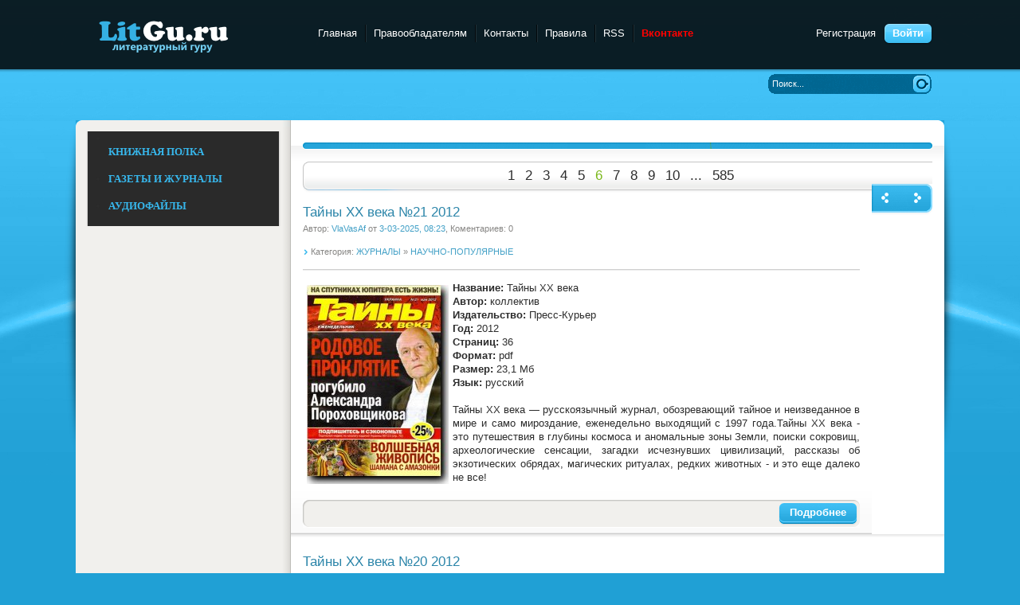

--- FILE ---
content_type: text/html; charset=utf-8
request_url: https://litgu.ru/jurnali/jnauchno_popularnie/page/6/
body_size: 10044
content:
<!DOCTYPE html PUBLIC "-//W3C//DTD XHTML 1.0 Transitional//EN" "http://www.w3.org/TR/xhtml1/DTD/xhtml1-transitional.dtd">
<html xmlns="http://www.w3.org/1999/xhtml" xml:lang="ru" lang="ru">
<head>
<meta charset="utf-8">
<title>НАУЧНО-ПОПУЛЯРНЫЕ &raquo; Страница 6</title>
<meta name="description" content="скачать научно популярные журналы">
<meta name="keywords" content="научно популярные журналы скачать бесплатно, научные журналы скачать">
<meta name="generator" content="DataLife Engine (http://dle-news.ru)">
<link rel="search" type="application/opensearchdescription+xml" href="https://litgu.ru/index.php?do=opensearch" title="Litgu.ru - Литературный гуру">
<link rel="canonical" href="https://litgu.ru/jurnali/jnauchno_popularnie/page/6/">
<link rel="alternate" type="application/rss+xml" title="" href="https://litgu.ru/jurnali/jnauchno_popularnie/rss.xml">

<script src="/engine/classes/js/jquery.js?v=26"></script>
<script src="/engine/classes/js/jqueryui.js?v=26" defer></script>
<script src="/engine/classes/js/dle_js.js?v=26" defer></script>
<script src="/engine/classes/highslide/highslide.js?v=26" defer></script>
 <meta name="yandex-verification" content="f86e13ff58e4dba5" />   

<link rel="icon" href="https://litgu.ru/favicon.ico" type="image/x-icon">
<link href="/templates/Litguru/style/styles.css" type="text/css" rel="stylesheet" />
<link href="/templates/Litguru/style/engine.css" type="text/css" rel="stylesheet" />
<script type="text/javascript" src="/templates/Litguru/js/libs.js"></script>
    <script src="/templates/Litguru/js/jquery.cookie.js" type="text/javascript"></script>
    <script src="/templates/Litguru/js/jquery-accordionmenu.js" type="text/javascript"></script>
    <META name='turbobit' content='bartoli2009@rambler.ru'>
        <meta name='referrer' content='unsafe-url' />
        <meta name='advmaker-verification' content='e0a2b0fd932b89ff7d4ff32e5787197b'/>
   <meta name="kadam-verification" content="kadam4b72d2b0bf78a5c1c1bdcb47115d7382" />

      
   

        
        
</head>
<body>
<script>
<!--
var dle_root       = '/';
var dle_admin      = '';
var dle_login_hash = 'f2a2225abe0f228bdd7c497d6c3f2826ece679ca';
var dle_group      = 5;
var dle_skin       = 'Litguru';
var dle_wysiwyg    = '0';
var quick_wysiwyg  = '0';
var dle_act_lang   = ["Да", "Нет", "Ввод", "Отмена", "Сохранить", "Удалить", "Загрузка. Пожалуйста, подождите..."];
var menu_short     = 'Быстрое редактирование';
var menu_full      = 'Полное редактирование';
var menu_profile   = 'Просмотр профиля';
var menu_send      = 'Отправить сообщение';
var menu_uedit     = 'Админцентр';
var dle_info       = 'Информация';
var dle_confirm    = 'Подтверждение';
var dle_prompt     = 'Ввод информации';
var dle_req_field  = 'Заполните все необходимые поля';
var dle_del_agree  = 'Вы действительно хотите удалить? Данное действие невозможно будет отменить';
var dle_spam_agree = 'Вы действительно хотите отметить пользователя как спамера? Это приведёт к удалению всех его комментариев';
var dle_complaint  = 'Укажите текст Вашей жалобы для администрации:';
var dle_big_text   = 'Выделен слишком большой участок текста.';
var dle_orfo_title = 'Укажите комментарий для администрации к найденной ошибке на странице';
var dle_p_send     = 'Отправить';
var dle_p_send_ok  = 'Уведомление успешно отправлено';
var dle_save_ok    = 'Изменения успешно сохранены. Обновить страницу?';
var dle_reply_title= 'Ответ на комментарий';
var dle_tree_comm  = '0';
var dle_del_news   = 'Удалить статью';
var dle_sub_agree  = 'Вы действительно хотите подписаться на комментарии к данной публикации?';
var dle_captcha_type  = '0';
var allow_dle_delete_news   = false;

jQuery(function($){

hs.graphicsDir = '/engine/classes/highslide/graphics/';
hs.wrapperClassName = 'rounded-white';
hs.outlineType = 'rounded-white';
hs.numberOfImagesToPreload = 0;
hs.captionEval = 'this.thumb.alt';
hs.showCredits = false;
hs.align = 'center';
hs.transitions = ['expand', 'crossfade'];

hs.lang = { loadingText : 'Загрузка...', playTitle : 'Просмотр слайдшоу (пробел)', pauseTitle:'Пауза', previousTitle : 'Предыдущее изображение', nextTitle :'Следующее изображение',moveTitle :'Переместить', closeTitle :'Закрыть (Esc)',fullExpandTitle:'Развернуть до полного размера',restoreTitle:'Кликните для закрытия картинки, нажмите и удерживайте для перемещения',focusTitle:'Сфокусировать',loadingTitle:'Нажмите для отмены'
};


});
//-->
</script>
    <script type="text/javascript">
jQuery(document).ready(function($) {
	jQuery('#jqaccordion .bnavi').dcAccordion();
});		
</script>
    
<div class="wwide pagebg">
	<div id="headbar">
		<div id="header">
			<div class="wrapper">
				<div class="container">
					<h1><a class="thide" href="/" title="Litgu.ru - Литературный Гуру">Litgu.ru - Литературный Гуру</a></h1>
					<div class="loginbox">

<ul class="reset loginbox">
	<li class="lvsep"><a href="https://litgu.ru/index.php?do=register">Регистрация</a></li>
	<li class="loginbtn"><a id="loginlink" href="#"><b>Войти</b></a></li>
</ul>
<div style="display: none;" id="logindialog" title="Авторизация">
	<form method="post" action="">
		<div class="logform">
			<ul class="reset">
				<li class="lfield"><label for="login_name">Логин:</label><br /><input type="text" name="login_name" id="login_name" /></li>
				<li class="lfield lfpas"><label for="login_password">Пароль (<a href="https://litgu.ru/index.php?do=lostpassword">Забыли?</a>):</label><br /><input type="password" name="login_password" id="login_password" /></li>
				<li class="lfield lfchek"><input type="checkbox" name="login_not_save" id="login_not_save" value="1"/><label for="login_not_save">&nbsp;Чужой компьютер</label></li>
				<li class="lfield lfchek">
				<div class="sociallogin" style="position:absolute; margin-left: 150px; margin-top: -27px;">
					
					
					
					
					
					
				</div></li>
				<li class="lbtn"><button class="fbutton" onclick="submit();" type="submit" title="Войти"><span>Войти</span></button></li>
			</ul>
			<input name="login" type="hidden" id="login" value="submit" />
		</div>
	</form>
</div>
</div>
					<div class="headlinks">
						<ul class="reset">
							<li><a href="/">Главная</a></li>						
                            <li><a href="/informaciya-dlya-pravoobladateley.html">Правообладателям</a></li>
							<li><a href="/index.php?do=feedback">Контакты</a></li>
                            <li><a href="/pravila-sayta.html">Правила</a></li>
							<li><a href="/rss.xml">RSS</a></li>
                            <li><a href="https://vk.com/club223556803"><font color=#FF0000><b>Вконтакте</b></font></a></li>
                            <!-- Yandex.Metrika counter -->
<script type="text/javascript" >
   (function(m,e,t,r,i,k,a){m[i]=m[i]||function(){(m[i].a=m[i].a||[]).push(arguments)};
   m[i].l=1*new Date();k=e.createElement(t),a=e.getElementsByTagName(t)[0],k.async=1,k.src=r,a.parentNode.insertBefore(k,a)})
   (window, document, "script", "https://mc.yandex.ru/metrika/tag.js", "ym");

   ym(84655246, "init", {
        clickmap:true,
        trackLinks:true,
        accurateTrackBounce:true
   });
</script>
<noscript><div><img src="https://mc.yandex.ru/watch/84655246" style="position:absolute; left:-9999px;" alt="" /></div></noscript>
<!-- /Yandex.Metrika counter -->
						</ul>
					</div>
				</div>
			</div>
		</div>
	
	</div>
	<div class="wrapper">
		<div id="toolbar" class="container">
			
			<form method="post" action=''>
				<input type="hidden" name="do" value="search" />
				<input type="hidden" name="subaction" value="search" />
				<ul class="searchbar reset">
					<li class="lfield"><input id="story" name="story" value="Поиск..." onblur="if(this.value=='') this.value='Поиск...';" onfocus="if(this.value=='Поиск...') this.value='';" type="text" /></li>
					<li class="lbtn"><input title="Найти" alt="Найти" type="image" src="/templates/Litguru/images/spacer.gif" /></li>
				</ul>
			</form>
          
            
		</div>
       
<div id="container-8e7c3c260918eb922bac0731e64a1c07"></div>
		<div class="shadlr"><div class="shadlr">
			<div class="container">
				<div id="vseptop" class="wsh"><div class="wsh">&nbsp;</div></div>
				<div class="vsep"><div class="vsep">
					<div id="midside" class="rcol">
						<div class="hban"><div class="hban">
							<div class="dpad">
                           
                            </div>
						</div></div>
						
						
						<div id='dle-content'><div class="dpad">
	<div class="basenavi">
		<center><div class="navigation"><a href="https://litgu.ru/jurnali/jnauchno_popularnie/">1</a> <a href="https://litgu.ru/jurnali/jnauchno_popularnie/page/2/">2</a> <a href="https://litgu.ru/jurnali/jnauchno_popularnie/page/3/">3</a> <a href="https://litgu.ru/jurnali/jnauchno_popularnie/page/4/">4</a> <a href="https://litgu.ru/jurnali/jnauchno_popularnie/page/5/">5</a> <span>6</span> <a href="https://litgu.ru/jurnali/jnauchno_popularnie/page/7/">7</a> <a href="https://litgu.ru/jurnali/jnauchno_popularnie/page/8/">8</a> <a href="https://litgu.ru/jurnali/jnauchno_popularnie/page/9/">9</a> <a href="https://litgu.ru/jurnali/jnauchno_popularnie/page/10/">10</a> <span class="nav_ext">...</span> <a href="https://litgu.ru/jurnali/jnauchno_popularnie/page/585/">585</a></div></center>
		<div class="nextprev">
			<a href="https://litgu.ru/jurnali/jnauchno_popularnie/page/5/"><span class="thide pprev">Назад</span></a>
			<a href="https://litgu.ru/jurnali/jnauchno_popularnie/page/7/"><span class="thide pnext">Вперед</span></a>																																																																																														
		</div>
	</div>
</div><div class="base shortstory">
	<div class="dpad">
		<h3 class="btl"><a href="https://litgu.ru/jurnali/jnauchno_popularnie/637864-tajny-xx-veka-21-2012.html">Тайны XX века №21 2012</a></h3>
		<p class="binfo small">Автор: <a onclick="ShowProfile('VlaVasAf', 'https://litgu.ru/user/VlaVasAf/', '0'); return false;" href="https://litgu.ru/user/VlaVasAf/">VlaVasAf</a> от <a href="https://litgu.ru/2025/03/03/" >3-03-2025, 08:23</a>, Коментариев: 0</p>
        <p class="argcat small">Категория: <a href="https://litgu.ru/jurnali/">ЖУРНАЛЫ</a> » <a href="https://litgu.ru/jurnali/jnauchno_popularnie/">НАУЧНО-ПОПУЛЯРНЫЕ</a></p>
		<div class="maincont">
			
			<!--TBegin:https://litgu.ru/uploads/posts/2025-03/1740968219_tajny-xx-veka-201221_001.jpg|left--><a href="https://litgu.ru/uploads/posts/2025-03/1740968219_tajny-xx-veka-201221_001.jpg" class="highslide" target="_blank"><img src="/uploads/posts/2025-03/thumbs/1740968219_tajny-xx-veka-201221_001.jpg" style="float:left;max-width:100%;" alt=""></a><!--TEnd--><b>Название:</b> Тайны XX века<br><b>Автор:</b> коллектив<br><b>Издательство:</b> Пресс-Курьер<br><b>Год:</b> 2012<br><b>Страниц:</b> 36<br><b>Формат:</b> pdf<br><b>Размер:</b> 23,1 Мб<br><b>Язык:</b> русский<br><br>Тайны ХХ века — русскоязычный журнал, обозревающий тайное и неизведанное в мире и само мироздание, еженедельно выходящий с 1997 года.Тайны ХХ века - это путешествия в глубины космоса и аномальные зоны Земли, поиски сокровищ, археологические сенсации, загадки исчезнувших цивилизаций, рассказы об экзотических обрядах, магических ритуалах, редких животных - и это еще далеко не все!
			<div class="clr"></div>
		</div>
		
		<div class="mlink"><div class="mlink">
			<span class="argmore"><a href="https://litgu.ru/jurnali/jnauchno_popularnie/637864-tajny-xx-veka-21-2012.html"><b>Подробнее</b></a></span>
			
			
		</div></div>
		
	</div>
</div>
<div class="bsep">&nbsp;</div><div class="base shortstory">
	<div class="dpad">
		<h3 class="btl"><a href="https://litgu.ru/jurnali/jnauchno_popularnie/637769-tajny-xx-veka-20-2012.html">Тайны XX века №20 2012</a></h3>
		<p class="binfo small">Автор: <a onclick="ShowProfile('VlaVasAf', 'https://litgu.ru/user/VlaVasAf/', '0'); return false;" href="https://litgu.ru/user/VlaVasAf/">VlaVasAf</a> от <a href="https://litgu.ru/2025/03/02/" >2-03-2025, 14:02</a>, Коментариев: 0</p>
        <p class="argcat small">Категория: <a href="https://litgu.ru/jurnali/">ЖУРНАЛЫ</a>  » <a href="https://litgu.ru/jurnali/jnauchno_popularnie/">НАУЧНО-ПОПУЛЯРНЫЕ</a></p>
		<div class="maincont">
			
			<!--TBegin:https://litgu.ru/uploads/posts/2025-03/1740815729_tajny-xx-veka-201220_001.jpg|left--><a href="https://litgu.ru/uploads/posts/2025-03/1740815729_tajny-xx-veka-201220_001.jpg" class="highslide" target="_blank"><img src="/uploads/posts/2025-03/thumbs/1740815729_tajny-xx-veka-201220_001.jpg" style="float:left;max-width:100%;" alt=""></a><!--TEnd--><b>Название:</b> Тайны XX века<br><b>Автор:</b> коллектив<br><b>Издательство:</b> Пресс-Курьер<br><b>Год:</b> 2012<br><b>Страниц:</b> 36<br><b>Формат:</b> pdf<br><b>Размер:</b> 21,9 Мб<br><b>Язык:</b> русский<br><br>Тайны ХХ века — русскоязычный журнал, обозревающий тайное и неизведанное в мире и само мироздание, еженедельно выходящий с 1997 года.Тайны ХХ века - это путешествия в глубины космоса и аномальные зоны Земли, поиски сокровищ, археологические сенсации, загадки исчезнувших цивилизаций, рассказы об экзотических обрядах, магических ритуалах, редких животных - и это еще далеко не все!
			<div class="clr"></div>
		</div>
		
		<div class="mlink"><div class="mlink">
			<span class="argmore"><a href="https://litgu.ru/jurnali/jnauchno_popularnie/637769-tajny-xx-veka-20-2012.html"><b>Подробнее</b></a></span>
			
			
		</div></div>
		
	</div>
</div>
<div class="bsep">&nbsp;</div><div class="base shortstory">
	<div class="dpad">
		<h3 class="btl"><a href="https://litgu.ru/jurnali/jnauchno_popularnie/637740-domashnjaja-laboratorija-2-2025.html">Домашняя лаборатория №2 2025</a></h3>
		<p class="binfo small">Автор: <a onclick="ShowProfile('Sirena', 'https://litgu.ru/user/Sirena/', '0'); return false;" href="https://litgu.ru/user/Sirena/">Sirena</a> от <a href="https://litgu.ru/2025/02/28/" >28-02-2025, 19:37</a>, Коментариев: 0</p>
        <p class="argcat small">Категория: <a href="https://litgu.ru/jurnali/">ЖУРНАЛЫ</a>   » <a href="https://litgu.ru/jurnali/jnauchno_popularnie/">НАУЧНО-ПОПУЛЯРНЫЕ</a></p>
		<div class="maincont">
			
			<!--TBegin:https://litgu.ru/uploads/posts/2025-02/1740760602_domlab022025_300.jpg|left--><a href="https://litgu.ru/uploads/posts/2025-02/1740760602_domlab022025_300.jpg" class="highslide" target="_blank"><img src="/uploads/posts/2025-02/thumbs/1740760602_domlab022025_300.jpg" style="float:left;max-width:100%;" alt=""></a><!--TEnd--><b>Название:</b> Домашняя лаборатория<br><b>Издательство:</b> Домашняя лаборатория<br><b>Качество:</b> оригинал<br><b>Страниц:</b> 611<br><b>Формат:</b> DjVu (e-book)<br><b>Размер файла:</b> 19,6 МБ<br><b>Язык:</b> русский<br><br>«<b>Домашняя лаборатория</b>» - это весьма большой и увлекательный, научно-прикладной и образовательный, но некоммерческий интернет-журнал, созданный группой энтузиастов. Интернет-журнал содержит материалы, найденные в Интернет или написанные для Интернет. Основная тематика статей - то, что можно сделать самому, от садовых поделок до сверхпроводников, но есть и просто полезные материалы.
			<div class="clr"></div>
		</div>
		
		<div class="mlink"><div class="mlink">
			<span class="argmore"><a href="https://litgu.ru/jurnali/jnauchno_popularnie/637740-domashnjaja-laboratorija-2-2025.html"><b>Подробнее</b></a></span>
			
			
		</div></div>
		
	</div>
</div>
<div class="bsep">&nbsp;</div><div class="base shortstory">
	<div class="dpad">
		<h3 class="btl"><a href="https://litgu.ru/jurnali/jnauchno_popularnie/637727-znanie-sila-3-2025.html">Знание-сила №3 2025</a></h3>
		<p class="binfo small">Автор: <a onclick="ShowProfile('Sirena', 'https://litgu.ru/user/Sirena/', '0'); return false;" href="https://litgu.ru/user/Sirena/">Sirena</a> от <a href="https://litgu.ru/2025/02/28/" >28-02-2025, 14:31</a>, Коментариев: 0</p>
        <p class="argcat small">Категория: <a href="https://litgu.ru/jurnali/">ЖУРНАЛЫ</a>    » <a href="https://litgu.ru/jurnali/jnauchno_popularnie/">НАУЧНО-ПОПУЛЯРНЫЕ</a></p>
		<div class="maincont">
			
			<!--TBegin:https://litgu.ru/uploads/posts/2025-02/1740742280_znaniesila032025_300.jpg|left--><a href="https://litgu.ru/uploads/posts/2025-02/1740742280_znaniesila032025_300.jpg" class="highslide" target="_blank"><img src="/uploads/posts/2025-02/thumbs/1740742280_znaniesila032025_300.jpg" style="float:left;max-width:100%;" alt=""></a><!--TEnd--><b>Название:</b> Знание-сила<br><b>Издательство:</b> Знание-сила<br><b>Качество:</b> высокое<br><b>Страниц:</b> 132<br><b>Формат:</b> PDF<br><b>Размер файла:</b> 71,6 МБ<br><b>Язык:</b> русский<br><br>Журнал «<b>Знание-сила</b>» мыслит себя как «мост между наукой и обществом». Основной своей задачей он видит разговор с думающими людьми всех возрастов и специальностей о новых тенденциях в науке и обществе, о связях между разными областями науки и мысли и главное – выявления человеческого смысла всякого знания.<br>Журнал «Знание-сила» был основан в январе 1926 года.
			<div class="clr"></div>
		</div>
		
		<div class="mlink"><div class="mlink">
			<span class="argmore"><a href="https://litgu.ru/jurnali/jnauchno_popularnie/637727-znanie-sila-3-2025.html"><b>Подробнее</b></a></span>
			
			
		</div></div>
		
	</div>
</div>
<div class="bsep">&nbsp;</div><div class="base shortstory">
	<div class="dpad">
		<h3 class="btl"><a href="https://litgu.ru/jurnali/jnauchno_popularnie/637711-how-it-works-issue-200-2025.html">How It Works - Issue 200 2025</a></h3>
		<p class="binfo small">Автор: <a onclick="ShowProfile('magnum', 'https://litgu.ru/user/magnum/', '0'); return false;" href="https://litgu.ru/user/magnum/">magnum</a> от <a href="https://litgu.ru/2025/02/28/" >28-02-2025, 11:43</a>, Коментариев: 0</p>
        <p class="argcat small">Категория: <a href="https://litgu.ru/jurnali/">ЖУРНАЛЫ</a>     » <a href="https://litgu.ru/jurnali/jnauchno_popularnie/">НАУЧНО-ПОПУЛЯРНЫЕ</a></p>
		<div class="maincont">
			
			<!--dle_image_begin:https://litgu.ru/uploads/posts/2025-02/1740732031_250.jpg|left--><img src="/uploads/posts/2025-02/1740732031_250.jpg" style="float:left;max-width:100%;" alt="How It Works - Issue 200 2025"><!--dle_image_end--><b>Название: </b>How It Works<br><b>Год: </b>2025<br><b>Номер: </b>200<br><b>Страниц: </b>100<br><b>Формат: </b>True PDF<br><b>Размер: </b>60,7 MB<br><b>Язык: </b>английский<br><br><b>How It Works</b>, the magazine that explains everything you never knew you wanted to know about the world we live in. Loaded with fully illustrated guides and expert knowledge, and with sections dedicated to science, technology, transportation, space, history and the environment, no subject is too big or small for How It Works to explain.<br><br>Добро пожаловать в <b>How It Works</b>, журнал, который объясняет все, что вы никогда не знали, но хотели знать о мире, в котором мы живем. Это полностью иллюстрированное руководство с экспертными знаниями, а также разделами, посвященными науке, технологиям, транспорту, космосу, истории. В окружающей среде ни один предмет не является слишком большим или маленьким, чтобы объяснить, как это работает.
			<div class="clr"></div>
		</div>
		
		<div class="mlink"><div class="mlink">
			<span class="argmore"><a href="https://litgu.ru/jurnali/jnauchno_popularnie/637711-how-it-works-issue-200-2025.html"><b>Подробнее</b></a></span>
			
			
		</div></div>
		
	</div>
</div>
<div class="bsep">&nbsp;</div><div class="base shortstory">
	<div class="dpad">
		<h3 class="btl"><a href="https://litgu.ru/jurnali/jnauchno_popularnie/637657-himija-i-zhizn-2-2025.html">Химия и Жизнь №2 2025</a></h3>
		<p class="binfo small">Автор: <a onclick="ShowProfile('Malinka', 'https://litgu.ru/user/Malinka/', '0'); return false;" href="https://litgu.ru/user/Malinka/">Malinka</a> от <a href="https://litgu.ru/2025/02/27/" >27-02-2025, 12:02</a>, Коментариев: 0</p>
        <p class="argcat small">Категория: <a href="https://litgu.ru/jurnali/">ЖУРНАЛЫ</a>      » <a href="https://litgu.ru/jurnali/jnauchno_popularnie/">НАУЧНО-ПОПУЛЯРНЫЕ</a></p>
		<div class="maincont">
			
			<!--TBegin:https://litgu.ru/uploads/posts/2025-02/1740647020_02hizh25_1.jpg|left--><a href="https://litgu.ru/uploads/posts/2025-02/1740647020_02hizh25_1.jpg" class="highslide" target="_blank"><img src="/uploads/posts/2025-02/thumbs/1740647020_02hizh25_1.jpg" style="float:left;max-width:100%;" alt=""></a><!--TEnd--><br><b>Название:</b> Химия и жизнь <br><b>Издательство:</b> НаукаПресс<br><b>Год издания:</b> 2025 / Февраль<br><b>Номер:</b> 2<br><b>Формат:</b> True PDF<br><b>Страниц:</b> 68<br><b>Размер:</b> 11 Мб<br><b>Язык:</b> русский<br><br>«Химия и жизнь» – это не обычный научно-популярный журнал, а издание, которое заключает в себе сущность современного знания о нашем мире. На его страницах организован настоящий университет молекулярной биологии, генетики, генной инженерии и других естественно-научных направлений, доступно и увлекательно повествуется об их истории и самых значительных свершениях.
			<div class="clr"></div>
		</div>
		
		<div class="mlink"><div class="mlink">
			<span class="argmore"><a href="https://litgu.ru/jurnali/jnauchno_popularnie/637657-himija-i-zhizn-2-2025.html"><b>Подробнее</b></a></span>
			
			
		</div></div>
		
	</div>
</div>
<div class="bsep">&nbsp;</div><div class="base shortstory">
	<div class="dpad">
		<h3 class="btl"><a href="https://litgu.ru/jurnali/jnauchno_popularnie/314749-nauka-i-zhizn-1-12-2018.html">Наука и жизнь №1-12 2018</a></h3>
		<p class="binfo small">Автор: <a onclick="ShowProfile('gol8425', 'https://litgu.ru/user/gol8425/', '0'); return false;" href="https://litgu.ru/user/gol8425/">gol8425</a> от <a href="https://litgu.ru/2025/02/24/" >24-02-2025, 13:07</a>, Коментариев: 0</p>
        <p class="argcat small">Категория: <a href="https://litgu.ru/jurnali/">ЖУРНАЛЫ</a>       » <a href="https://litgu.ru/jurnali/jnauchno_popularnie/">НАУЧНО-ПОПУЛЯРНЫЕ</a></p>
		<div class="maincont">
			
			<!--TBegin:https://litgu.ru/uploads/posts/2018-12/1543994708_nizh2018full_450.jpg|left--><a href="https://litgu.ru/uploads/posts/2018-12/1543994708_nizh2018full_450.jpg" class="highslide" target="_blank"><img src="/uploads/posts/2018-12/thumbs/1543994708_nizh2018full_450.jpg" style="float:left;max-width:100%;" alt=""></a><!--TEnd--><b>Название:</b> Наука и жизнь<br><b>Издательство:</b> Наука и жизнь<br><b>Год / месяц:</b> 2018 / январь-декабрь / годовая подшивка<br><b>Номер:</b> 1-12<br><b>Формат:</b> PDF<br><b>Для сайта:</b> <!--dle_leech_begin--><a href="https://litgu.ru/index.php?do=go&amp;url=aHR0cDovL2xpdGd1LnJ1"><b>litgu.ru</b></a><!--dle_leech_end--> <br><b>Размер:</b> 270,1 МБ<br><b>Язык:</b> русский<br><br>«<b>Наука и жизнь</b>» — ежемесячный научно-популярный иллюстрированный журнал широкого профиля. Издание ориентировано на массового читателя. Освещает важнейшие проблемы науки и техники, публикует научно-художественные и научно-фантастические произведения, занимательные задачи, игры. Главная цель: популяризация научных знаний. Основные рубрики: наука, техника, медицина, история, дела домашние, сад, огород, человек и компьютер, фото- и видеолюбительство, логические задачи, головоломки, кунсткамера, маленькие хитрости, кроссворд с фрагментами, шахматы, спортзал. Постоянные авторы: лауреаты Нобелевской премии, известные учёные, научные и технические работники. Основан в 1890 году.
			<div class="clr"></div>
		</div>
		
		<div class="mlink"><div class="mlink">
			<span class="argmore"><a href="https://litgu.ru/jurnali/jnauchno_popularnie/314749-nauka-i-zhizn-1-12-2018.html"><b>Подробнее</b></a></span>
			
			
		</div></div>
		
	</div>
</div>
<div class="bsep">&nbsp;</div><div class="base shortstory">
	<div class="dpad">
		<h3 class="btl"><a href="https://litgu.ru/jurnali/jnauchno_popularnie/216655-nauka-i-zhizn-1-12-2017.html">Наука и жизнь №1-12 2017</a></h3>
		<p class="binfo small">Автор: <a onclick="ShowProfile('gol8425', 'https://litgu.ru/user/gol8425/', '0'); return false;" href="https://litgu.ru/user/gol8425/">gol8425</a> от <a href="https://litgu.ru/2025/02/24/" >24-02-2025, 13:05</a>, Коментариев: 0</p>
        <p class="argcat small">Категория: <a href="https://litgu.ru/jurnali/">ЖУРНАЛЫ</a>        » <a href="https://litgu.ru/jurnali/jnauchno_popularnie/">НАУЧНО-ПОПУЛЯРНЫЕ</a></p>
		<div class="maincont">
			
			<!--TBegin:https://litgu.ru/uploads/posts/2017-12/1512570051_naukazhizn122017full_450.jpg|left--><a href="https://litgu.ru/uploads/posts/2017-12/1512570051_naukazhizn122017full_450.jpg" class="highslide" target="_blank"><img src="/uploads/posts/2017-12/thumbs/1512570051_naukazhizn122017full_450.jpg" style="float:left;max-width:100%;" alt=""></a><!--TEnd--><b>Название:</b> Наука и жизнь<br><b>Издательство:</b> Наука и жизнь<br><b>Год / месяц:</b> 2017 / январь-декабрь<br><b>Номер:</b> 1-12<br><b>Формат:</b> PDF<br><b>Размер:</b> 790,8 МБ<br><b>Язык:</b> русский<br><br>«<b>Наука и жизнь</b>» — ежемесячный научно-популярный иллюстрированный журнал широкого профиля. Издание ориентировано на массового читателя. Освещает важнейшие проблемы науки и техники, публикует научно-художественные и научно-фантастические произведения, занимательные задачи, игры. Главная цель: популяризация научных знаний. Основные рубрики: наука, техника, медицина, история, дела домашние, сад, огород, человек и компьютер, фото- и видеолюбительство, логические задачи, головоломки, кунсткамера, маленькие хитрости, кроссворд с фрагментами, шахматы, спортзал. Постоянные авторы: лауреаты Нобелевской премии, известные учёные, научные и технические работники. Основан в 1890 году.
			<div class="clr"></div>
		</div>
		
		<div class="mlink"><div class="mlink">
			<span class="argmore"><a href="https://litgu.ru/jurnali/jnauchno_popularnie/216655-nauka-i-zhizn-1-12-2017.html"><b>Подробнее</b></a></span>
			
			
		</div></div>
		
	</div>
</div>
<div class="bsep">&nbsp;</div><div class="base shortstory">
	<div class="dpad">
		<h3 class="btl"><a href="https://litgu.ru/jurnali/jnauchno_popularnie/95790-nauka-i-zhizn-1-12-2016-arhiv-2016.html">Наука и жизнь №1-12 2016. Архив 2016</a></h3>
		<p class="binfo small">Автор: <a onclick="ShowProfile('gol8425', 'https://litgu.ru/user/gol8425/', '0'); return false;" href="https://litgu.ru/user/gol8425/">gol8425</a> от <a href="https://litgu.ru/2025/02/24/" >24-02-2025, 13:02</a>, Коментариев: 0</p>
        <p class="argcat small">Категория: <a href="https://litgu.ru/jurnali/">ЖУРНАЛЫ</a>         » <a href="https://litgu.ru/jurnali/jnauchno_popularnie/">НАУЧНО-ПОПУЛЯРНЫЕ</a></p>
		<div class="maincont">
			
			<!--TBegin:https://litgu.ru/uploads/posts/2016-12/1481101301_naukazhizn2016_450.jpg|left--><a href="https://litgu.ru/uploads/posts/2016-12/1481101301_naukazhizn2016_450.jpg" class="highslide" target="_blank"><img src="/uploads/posts/2016-12/thumbs/1481101301_naukazhizn2016_450.jpg" style="float:left;max-width:100%;" alt=""></a><!--TEnd--><br><b>Название:</b> Наука и жизнь<br><b>Год / месяц:</b> 2016 / январь-декабрь<br><b>Номер:</b> 1-12<br><b>Формат:</b> PDF<br><b>Размер:</b> 759,4 МБ<br><b>Язык:</b> русский<br><br>«<b>Наука и жизнь</b>» — ежемесячный научно-популярный иллюстрированный журнал широкого профиля. Издание ориентировано на массового читателя. Освещает важнейшие проблемы науки и техники, публикует научно-художественные и научно-фантастические произведения, занимательные задачи, игры. Главная цель: популяризация научных знаний.
			<div class="clr"></div>
		</div>
		
		<div class="mlink"><div class="mlink">
			<span class="argmore"><a href="https://litgu.ru/jurnali/jnauchno_popularnie/95790-nauka-i-zhizn-1-12-2016-arhiv-2016.html"><b>Подробнее</b></a></span>
			
			
		</div></div>
		
	</div>
</div>
<div class="bsep">&nbsp;</div><div class="base shortstory">
	<div class="dpad">
		<h3 class="btl"><a href="https://litgu.ru/jurnali/jnauchno_popularnie/637469-tajny-xx-veka-19-2012.html">Тайны XX века №19 2012</a></h3>
		<p class="binfo small">Автор: <a onclick="ShowProfile('VlaVasAf', 'https://litgu.ru/user/VlaVasAf/', '0'); return false;" href="https://litgu.ru/user/VlaVasAf/">VlaVasAf</a> от <a href="https://litgu.ru/2025/02/24/" >24-02-2025, 12:07</a>, Коментариев: 0</p>
        <p class="argcat small">Категория: <a href="https://litgu.ru/jurnali/">ЖУРНАЛЫ</a>          » <a href="https://litgu.ru/jurnali/jnauchno_popularnie/">НАУЧНО-ПОПУЛЯРНЫЕ</a></p>
		<div class="maincont">
			
			<!--TBegin:https://litgu.ru/uploads/posts/2025-02/1740373782_tajny-xx-veka-201219_001.jpg|left--><a href="https://litgu.ru/uploads/posts/2025-02/1740373782_tajny-xx-veka-201219_001.jpg" class="highslide" target="_blank"><img src="/uploads/posts/2025-02/thumbs/1740373782_tajny-xx-veka-201219_001.jpg" style="float:left;max-width:100%;" alt=""></a><!--TEnd--><b>Название:</b> Тайны XX века<br><b>Автор:</b> коллектив<br><b>Издательство:</b> Пресс-Курьер<br><b>Год:</b> 2012<br><b>Страниц:</b> 36<br><b>Формат:</b> pdf<br><b>Размер:</b> 20,9 Мб<br><b>Язык:</b> русский<br><br>Тайны ХХ века — русскоязычный журнал, обозревающий тайное и неизведанное в мире и само мироздание, еженедельно выходящий с 1997 года.Тайны ХХ века - это путешествия в глубины космоса и аномальные зоны Земли, поиски сокровищ, археологические сенсации, загадки исчезнувших цивилизаций, рассказы об экзотических обрядах, магических ритуалах, редких животных - и это еще далеко не все!
			<div class="clr"></div>
		</div>
		
		<div class="mlink"><div class="mlink">
			<span class="argmore"><a href="https://litgu.ru/jurnali/jnauchno_popularnie/637469-tajny-xx-veka-19-2012.html"><b>Подробнее</b></a></span>
			
			
		</div></div>
		
	</div>
</div>
<div class="bsep">&nbsp;</div><div class="dpad">
	<div class="basenavi">
		<center><div class="navigation"><a href="https://litgu.ru/jurnali/jnauchno_popularnie/">1</a> <a href="https://litgu.ru/jurnali/jnauchno_popularnie/page/2/">2</a> <a href="https://litgu.ru/jurnali/jnauchno_popularnie/page/3/">3</a> <a href="https://litgu.ru/jurnali/jnauchno_popularnie/page/4/">4</a> <a href="https://litgu.ru/jurnali/jnauchno_popularnie/page/5/">5</a> <span>6</span> <a href="https://litgu.ru/jurnali/jnauchno_popularnie/page/7/">7</a> <a href="https://litgu.ru/jurnali/jnauchno_popularnie/page/8/">8</a> <a href="https://litgu.ru/jurnali/jnauchno_popularnie/page/9/">9</a> <a href="https://litgu.ru/jurnali/jnauchno_popularnie/page/10/">10</a> <span class="nav_ext">...</span> <a href="https://litgu.ru/jurnali/jnauchno_popularnie/page/585/">585</a></div></center>
		<div class="nextprev">
			<a href="https://litgu.ru/jurnali/jnauchno_popularnie/page/5/"><span class="thide pprev">Назад</span></a>
			<a href="https://litgu.ru/jurnali/jnauchno_popularnie/page/7/"><span class="thide pnext">Вперед</span></a>																																																																																														
		</div>
	</div>
</div></div>
					</div>
					<div id="sidebar" class="lcol">
						<aside>    		
			    	<div class="block leftmenu">
        	<div class="cblock">
            	
				<div class="dcjq-accordion" id="jqaccordion">
					<ul class="bnavi">
						<li>
							<BR><a href="/knigi/"><font face=Verdana color=#37B7EC><strong>КНИЖНАЯ ПОЛКА</strong></font></a><BR>
							<ul class="lmenu reset">
<BR><li>  <a href="/knigi/apparatura/">ЭЛЕКТРОНИКА</a></li>
<li> <a href="/knigi/deti/">ДЛЯ ДЕТЕЙ</a></li>
<li>  <a href="/knigi/biznes/">БИЗНЕС И ФИНАНСЫ</a></li>
<li>  <a href="/knigi/belletristika/">ХУДОЖЕСТВЕННАЯ ЛИТЕРАТУРА</a></li>
<li>  <a href="/knigi/military_history/">ВОЕННАЯ ТЕМАТИКА</a></li>
<li>  <a href="/knigi/guman_nauki/">ГУМАНИТАРНЫЕ НАУКИ</a></li>
   <li> <a href="/knigi/inostrannie_yaziki/">ИЗУЧЕНИЕ ЯЗЫКОВ</a></li>
<li>  <a href="/knigi/estesstv_nauki/">ЕСТЕСТВЕННЫЕ НАУКИ</a></li>
<li>  <a href="/knigi/design_i_arhitektura/">АРХИТЕКТУРА И ДИЗАЙН</a></li>
  <li>  <a href="/knigi/design/">ДИЗАЙН</a></li>
<li>  <a href="/knigi/dom_semya/">ДОМОВОДСТВО</a></li>
<li>  <a href="/knigi/zdorovie/">ЗДОРОВЬЕ И МЕДИЦИНА</a> </li>
<li>  <a href="/knigi/history/">ИСТОРИЯ</a> </li>
<li>  <a href="/knigi/kultura/">КУЛЬТУРА И ИСКУССТВО</a></li>
<li>  <a href="/knigi/kulinariya/">КУЛИНАРИЯ</a></li>
<li>  <a href="/knigi/nauka_ucheba/">УЧЕБНАЯ ЛИТЕРАТУРА</a></li>
<li>  <a href="/knigi/design_grafika/">ГРАФИКА И ФОТОШОП</a></li>
<li>  <a href="/knigi/nauchno_popularnoe/">НАУЧНО-ПОПУЛЯРНОЕ</a></li>
<li>  <a href="/knigi/programming/">ПРОГРАММИРОВАНИЕ</a></li>
<li>  <a href="/knigi/professii/">ПРОФЕССИИ И РЕМЕСЛА</a></li>
<li>  <a href="/knigi/psihologiya/">ПСИХОЛОГИЯ</a></li>
<li>  <a href="/knigi/os_bd/">ОС И БД</a></li>
  <li>  <a href="/knigi/ogorod_i_hozyaistvo/">ОГОРОД, САД, ХОЗЯЙСТВО</a></li>
<li>  <a href="/knigi/raznoe/">РАЗНОЕ</a></li>
<li>  <a href="/knigi/religiya/">РЕЛИГИЯ</a></li>
  <li>  <a href="/knigi/razvlecheniya_i_umor/">РАЗВЛЕЧЕНИЯ И ЮМОР</a></li>
<li>  <a href="/knigi/seti/">СЕТЕВЫЕ ТЕХНОЛОГИИ</a></li>
<li> <a href="/knigi/stihi_poeziya/">СТИХИ И ПОЭЗИЯ</a></li>
  <li>  <a href="/knigi/stroitelstvo_i_remont/">СТРОИТЕЛЬСТВО И РЕМОНТ</a></li>
   <li>  <a href="/knigi/samooborona_i_sport/">САМООБОРОНА И СПОРТ</a></li>
<li>  <a href="/knigi/tehnika/">ТЕХНИКА</a></li>
  <li>  <a href="/knigi/tehnicheskie_nauki/">ТЕХНИЧЕСКИЕ НАУКИ</a></li>
<li>  <a href="/knigi/hobby/">ХОББИ И ДОСУГ</a></li>
<li>  <a href="/knigi/foto_video/">ФОТО-ВИДЕО</a></li>
<li>  <a href="/knigi/web/">WEB-РАЗРАБОТКИ</a></li>
<li>  <a href="/knigi/ezoterika/">ЭЗОТЕРИКА</a></li>
<li>  <a href="/knigi/risovanie/">ЖИВОПИСЬ И РИСОВАНИЕ</a></li>
<li>  <a href="/knigi/chelovek/">ЧЕЛОВЕК</a></li>
<li> <a href="/knigi/fantastika/">ФАНТАСТИКА</a> </li>
							</ul>	<BR>						
						
						<li>
							<a href="/jurnali/"><font face=Verdana color=#37B7EC><strong>ГАЗЕТЫ И ЖУРНАЛЫ</strong></font></a><BR>
							<ul class="lmenu reset">
							  <BR><li>  <a href="/jurnali/javtomobilnie/">АВТОМОБИЛЬНЫЕ</a> </li>
<li>  <a href="/jurnali/jarhetiktura/">АРХИТЕКТУРА, ДИЗАЙН, СТРОИТЕЛЬСТВО</a></li>
<li>  <a href="/jurnali/jbiznes/">БИЗНЕС</a></li>
<li>  <a href="/jurnali/jvoennie/">ВОЕННЫЕ</a></li>
<li>  <a href="/jurnali/jvyazanie_shitie/">ВЯЗАНИЕ И ШИТЬЕ</a></li>
<li>  <a href="/jurnali/jgumanitarnie/">ГУМАНИТАРНЫЕ</a></li>
<li>  <a href="/jurnali/jzdorovie/">ЗДОРОВЬЕ</a> </li>
<li>  <a href="/jurnali/jdom_i_sad/">ДОМ И САД</a></li>
<li>  <a href="/jurnali/jdlya_detej_i_roditeley/">ДЛЯ ДЕТЕЙ И РОДИТЕЛЕЙ</a></li>
<li>  <a href="/jurnali/jsportivnie/">СПОРТИВНЫЕ</a></li>
<li>  <a href="/jurnali/jsdelay_sam/">СДЕЛАЙ САМ</a></li>
<li>  <a href="/jurnali/jrukodelie/">РУКОДЕЛИЕ</a></li>
<li>  <a href="/jurnali/jkomputernie/">КОМПЬЮТЕРНЫЕ</a></li>
<li>  <a href="/jurnali/jkulinarnie/">КУЛИНАРНЫЕ</a></li>
<li>  <a href="/jurnali/jrazvlekatelnie/">РАЗВЛЕКАТЕЛЬНЫЕ</a></li>
<li>  <a href="/jurnali/jnauchno_popularnie/">НАУЧНО-ПОПУЛЯРНЫЕ</a></li>
<li>  <a href="/jurnali/jtehnicheskie/">ТЕХНИЧЕСКИЕ</a></li>
<li>  <a href="/jurnali/jfoto_i_grafika/">ФОТО И ГРАФИКА</a></li>
<li>  <a href="/jurnali/jelektronika/">ЭЛЕКТРОНИКА</a></li>
  <li>  <a href="/jurnali/modelizm/">МОДЕЛИЗМ</a></li> 
 <li>  <a href="/jurnali/istoricheskie/">ИСТОРИЧЕСКИЕ</a> </li> 
							</ul>		<BR>						
						
						<li> <a href="/audiobook/"><font face=Verdana color=#37B7EC><strong>АУДИОФАЙЛЫ</strong></font></a><BR><BR>
                        <ul class="lmenu reset">
							 <li>  <a href="/audiobook/abelletristika/">БЕЛЛЕТРИСТИКА</a></li>
<li> <a href="/audiobook/adeti/">ДЕТЯМ</a> 
<li>  <a href="/audiobook/aobuchenie/">ОБУЧЕНИЕ</a></li>
<li>  <a href="/audiobook/arazvlecheniya/">РАЗВЛЕЧЕНИЯ</a></li>
<li>  <a href="/audiobook/astihi_poeziya/">СТИХИ И ПОЭЗИЯ</a></li>
<li>  <a href="/audiobook/achelovek_i_psihologiya/">ЧЕЛОВЕК И ПСИХОЛОГИЯ</a></li>
<li>  <a href="/audiobook/ayaziki/">ЯЗЫКИ</a></li>
<li>  <a href="/audiobook/araznoe/">РАЗНОЕ</a> </li>
							</ul>
                      
						
					</ul> 
                            
				</div>	
            </div>
        </div><!-- /end ablock -->


					</div>
                					<div class="clr"></div>
				</div></div>
				<div id="vsepfoot" class="wsh"><div class="wsh">&nbsp;</div></div>
			</div>
            
		</div></div>
	</div>
</div>
<div class="wwide footbg">
	<div class="wrapper">
		<div class="container">
			<div class="ftbar"><div class="ftbar">
				<ul id="fmenu" class="reset">
					<li><a href="/">Главная страница</a></li>
					<li><a href="/index.php?do=feedback&user=1">Обратная связь</a></li>
					<li><a href="/privacy-policy.html">Политика конфиденциальности</a></li>
					<li><a href="/informaciya-dlya-pravoobladateley.html">Правообладателям</a></li>
					<li><a href="/index.php?do=feedback&user=1">Реклама</a></li>
				</ul>
			
			</div>
            </div>
            <div id="vid_vpaut_div" style=" display:inline-block;width:400px;height:250px" vid_vpaut_pl="9775"></div><script type="text/javascript" src="https://videoroll.net/js/vid_vpaut_script.js" async></script></div>
		</div>
	</div>
</div>
<div class="wwide footer">
	<div class="wrapper">
		<div class="container">
		
			<span class="copyright">
				Litgu.ru &copy; 2023 
						</span>
			<div class="counts">
				
			</div>
		</div>

	</div>
</div>
    <noindex><script type="text/javascript" src="//turbo-cdn.net/dle-linkchecker.js"></script></noindex>
<noindex><script type="text/javascript" src="//turbo-cdn.net/linkchecker.js"></script>  </noindex>  
  


</body>
</html>
<!-- DataLife Engine Copyright SoftNews Media Group (http://dle-news.ru) -->
